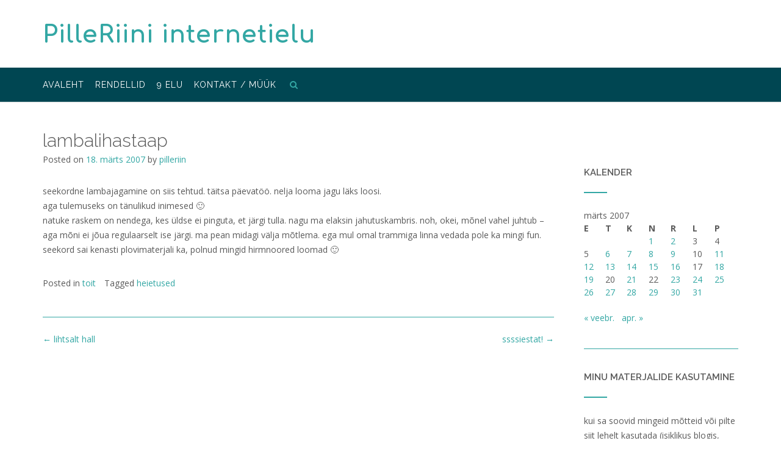

--- FILE ---
content_type: text/html; charset=UTF-8
request_url: https://pilleriin.ee/2007/03/18/lambalihastaap/
body_size: 14236
content:
<!DOCTYPE html><!-- CityLogic -->
<html lang="et">
<head>
<meta charset="UTF-8">
<meta name="viewport" content="width=device-width, initial-scale=1">
<link rel="profile" href="//gmpg.org/xfn/11">

<title>lambalihastaap &#8211; PilleRiini internetielu</title>
<!--north_shore_set_customizer_defaults--><meta name='robots' content='max-image-preview:large' />
<link rel='dns-prefetch' href='//www.googletagmanager.com' />
<link rel='dns-prefetch' href='//fonts.googleapis.com' />
<link rel="alternate" type="application/rss+xml" title="PilleRiini internetielu &raquo; RSS" href="https://pilleriin.ee/feed/" />
<link rel="alternate" type="application/rss+xml" title="PilleRiini internetielu &raquo; Kommentaaride RSS" href="https://pilleriin.ee/comments/feed/" />
<link rel="alternate" title="oEmbed (JSON)" type="application/json+oembed" href="https://pilleriin.ee/wp-json/oembed/1.0/embed?url=https%3A%2F%2Fpilleriin.ee%2F2007%2F03%2F18%2Flambalihastaap%2F" />
<link rel="alternate" title="oEmbed (XML)" type="text/xml+oembed" href="https://pilleriin.ee/wp-json/oembed/1.0/embed?url=https%3A%2F%2Fpilleriin.ee%2F2007%2F03%2F18%2Flambalihastaap%2F&#038;format=xml" />
<style id='wp-img-auto-sizes-contain-inline-css' type='text/css'>
img:is([sizes=auto i],[sizes^="auto," i]){contain-intrinsic-size:3000px 1500px}
/*# sourceURL=wp-img-auto-sizes-contain-inline-css */
</style>
<style id='wp-emoji-styles-inline-css' type='text/css'>

	img.wp-smiley, img.emoji {
		display: inline !important;
		border: none !important;
		box-shadow: none !important;
		height: 1em !important;
		width: 1em !important;
		margin: 0 0.07em !important;
		vertical-align: -0.1em !important;
		background: none !important;
		padding: 0 !important;
	}
/*# sourceURL=wp-emoji-styles-inline-css */
</style>
<style id='wp-block-library-inline-css' type='text/css'>
:root{--wp-block-synced-color:#7a00df;--wp-block-synced-color--rgb:122,0,223;--wp-bound-block-color:var(--wp-block-synced-color);--wp-editor-canvas-background:#ddd;--wp-admin-theme-color:#007cba;--wp-admin-theme-color--rgb:0,124,186;--wp-admin-theme-color-darker-10:#006ba1;--wp-admin-theme-color-darker-10--rgb:0,107,160.5;--wp-admin-theme-color-darker-20:#005a87;--wp-admin-theme-color-darker-20--rgb:0,90,135;--wp-admin-border-width-focus:2px}@media (min-resolution:192dpi){:root{--wp-admin-border-width-focus:1.5px}}.wp-element-button{cursor:pointer}:root .has-very-light-gray-background-color{background-color:#eee}:root .has-very-dark-gray-background-color{background-color:#313131}:root .has-very-light-gray-color{color:#eee}:root .has-very-dark-gray-color{color:#313131}:root .has-vivid-green-cyan-to-vivid-cyan-blue-gradient-background{background:linear-gradient(135deg,#00d084,#0693e3)}:root .has-purple-crush-gradient-background{background:linear-gradient(135deg,#34e2e4,#4721fb 50%,#ab1dfe)}:root .has-hazy-dawn-gradient-background{background:linear-gradient(135deg,#faaca8,#dad0ec)}:root .has-subdued-olive-gradient-background{background:linear-gradient(135deg,#fafae1,#67a671)}:root .has-atomic-cream-gradient-background{background:linear-gradient(135deg,#fdd79a,#004a59)}:root .has-nightshade-gradient-background{background:linear-gradient(135deg,#330968,#31cdcf)}:root .has-midnight-gradient-background{background:linear-gradient(135deg,#020381,#2874fc)}:root{--wp--preset--font-size--normal:16px;--wp--preset--font-size--huge:42px}.has-regular-font-size{font-size:1em}.has-larger-font-size{font-size:2.625em}.has-normal-font-size{font-size:var(--wp--preset--font-size--normal)}.has-huge-font-size{font-size:var(--wp--preset--font-size--huge)}.has-text-align-center{text-align:center}.has-text-align-left{text-align:left}.has-text-align-right{text-align:right}.has-fit-text{white-space:nowrap!important}#end-resizable-editor-section{display:none}.aligncenter{clear:both}.items-justified-left{justify-content:flex-start}.items-justified-center{justify-content:center}.items-justified-right{justify-content:flex-end}.items-justified-space-between{justify-content:space-between}.screen-reader-text{border:0;clip-path:inset(50%);height:1px;margin:-1px;overflow:hidden;padding:0;position:absolute;width:1px;word-wrap:normal!important}.screen-reader-text:focus{background-color:#ddd;clip-path:none;color:#444;display:block;font-size:1em;height:auto;left:5px;line-height:normal;padding:15px 23px 14px;text-decoration:none;top:5px;width:auto;z-index:100000}html :where(.has-border-color){border-style:solid}html :where([style*=border-top-color]){border-top-style:solid}html :where([style*=border-right-color]){border-right-style:solid}html :where([style*=border-bottom-color]){border-bottom-style:solid}html :where([style*=border-left-color]){border-left-style:solid}html :where([style*=border-width]){border-style:solid}html :where([style*=border-top-width]){border-top-style:solid}html :where([style*=border-right-width]){border-right-style:solid}html :where([style*=border-bottom-width]){border-bottom-style:solid}html :where([style*=border-left-width]){border-left-style:solid}html :where(img[class*=wp-image-]){height:auto;max-width:100%}:where(figure){margin:0 0 1em}html :where(.is-position-sticky){--wp-admin--admin-bar--position-offset:var(--wp-admin--admin-bar--height,0px)}@media screen and (max-width:600px){html :where(.is-position-sticky){--wp-admin--admin-bar--position-offset:0px}}

/*# sourceURL=wp-block-library-inline-css */
</style><style id='global-styles-inline-css' type='text/css'>
:root{--wp--preset--aspect-ratio--square: 1;--wp--preset--aspect-ratio--4-3: 4/3;--wp--preset--aspect-ratio--3-4: 3/4;--wp--preset--aspect-ratio--3-2: 3/2;--wp--preset--aspect-ratio--2-3: 2/3;--wp--preset--aspect-ratio--16-9: 16/9;--wp--preset--aspect-ratio--9-16: 9/16;--wp--preset--color--black: #000000;--wp--preset--color--cyan-bluish-gray: #abb8c3;--wp--preset--color--white: #ffffff;--wp--preset--color--pale-pink: #f78da7;--wp--preset--color--vivid-red: #cf2e2e;--wp--preset--color--luminous-vivid-orange: #ff6900;--wp--preset--color--luminous-vivid-amber: #fcb900;--wp--preset--color--light-green-cyan: #7bdcb5;--wp--preset--color--vivid-green-cyan: #00d084;--wp--preset--color--pale-cyan-blue: #8ed1fc;--wp--preset--color--vivid-cyan-blue: #0693e3;--wp--preset--color--vivid-purple: #9b51e0;--wp--preset--gradient--vivid-cyan-blue-to-vivid-purple: linear-gradient(135deg,rgb(6,147,227) 0%,rgb(155,81,224) 100%);--wp--preset--gradient--light-green-cyan-to-vivid-green-cyan: linear-gradient(135deg,rgb(122,220,180) 0%,rgb(0,208,130) 100%);--wp--preset--gradient--luminous-vivid-amber-to-luminous-vivid-orange: linear-gradient(135deg,rgb(252,185,0) 0%,rgb(255,105,0) 100%);--wp--preset--gradient--luminous-vivid-orange-to-vivid-red: linear-gradient(135deg,rgb(255,105,0) 0%,rgb(207,46,46) 100%);--wp--preset--gradient--very-light-gray-to-cyan-bluish-gray: linear-gradient(135deg,rgb(238,238,238) 0%,rgb(169,184,195) 100%);--wp--preset--gradient--cool-to-warm-spectrum: linear-gradient(135deg,rgb(74,234,220) 0%,rgb(151,120,209) 20%,rgb(207,42,186) 40%,rgb(238,44,130) 60%,rgb(251,105,98) 80%,rgb(254,248,76) 100%);--wp--preset--gradient--blush-light-purple: linear-gradient(135deg,rgb(255,206,236) 0%,rgb(152,150,240) 100%);--wp--preset--gradient--blush-bordeaux: linear-gradient(135deg,rgb(254,205,165) 0%,rgb(254,45,45) 50%,rgb(107,0,62) 100%);--wp--preset--gradient--luminous-dusk: linear-gradient(135deg,rgb(255,203,112) 0%,rgb(199,81,192) 50%,rgb(65,88,208) 100%);--wp--preset--gradient--pale-ocean: linear-gradient(135deg,rgb(255,245,203) 0%,rgb(182,227,212) 50%,rgb(51,167,181) 100%);--wp--preset--gradient--electric-grass: linear-gradient(135deg,rgb(202,248,128) 0%,rgb(113,206,126) 100%);--wp--preset--gradient--midnight: linear-gradient(135deg,rgb(2,3,129) 0%,rgb(40,116,252) 100%);--wp--preset--font-size--small: 13px;--wp--preset--font-size--medium: 20px;--wp--preset--font-size--large: 36px;--wp--preset--font-size--x-large: 42px;--wp--preset--spacing--20: 0.44rem;--wp--preset--spacing--30: 0.67rem;--wp--preset--spacing--40: 1rem;--wp--preset--spacing--50: 1.5rem;--wp--preset--spacing--60: 2.25rem;--wp--preset--spacing--70: 3.38rem;--wp--preset--spacing--80: 5.06rem;--wp--preset--shadow--natural: 6px 6px 9px rgba(0, 0, 0, 0.2);--wp--preset--shadow--deep: 12px 12px 50px rgba(0, 0, 0, 0.4);--wp--preset--shadow--sharp: 6px 6px 0px rgba(0, 0, 0, 0.2);--wp--preset--shadow--outlined: 6px 6px 0px -3px rgb(255, 255, 255), 6px 6px rgb(0, 0, 0);--wp--preset--shadow--crisp: 6px 6px 0px rgb(0, 0, 0);}:where(.is-layout-flex){gap: 0.5em;}:where(.is-layout-grid){gap: 0.5em;}body .is-layout-flex{display: flex;}.is-layout-flex{flex-wrap: wrap;align-items: center;}.is-layout-flex > :is(*, div){margin: 0;}body .is-layout-grid{display: grid;}.is-layout-grid > :is(*, div){margin: 0;}:where(.wp-block-columns.is-layout-flex){gap: 2em;}:where(.wp-block-columns.is-layout-grid){gap: 2em;}:where(.wp-block-post-template.is-layout-flex){gap: 1.25em;}:where(.wp-block-post-template.is-layout-grid){gap: 1.25em;}.has-black-color{color: var(--wp--preset--color--black) !important;}.has-cyan-bluish-gray-color{color: var(--wp--preset--color--cyan-bluish-gray) !important;}.has-white-color{color: var(--wp--preset--color--white) !important;}.has-pale-pink-color{color: var(--wp--preset--color--pale-pink) !important;}.has-vivid-red-color{color: var(--wp--preset--color--vivid-red) !important;}.has-luminous-vivid-orange-color{color: var(--wp--preset--color--luminous-vivid-orange) !important;}.has-luminous-vivid-amber-color{color: var(--wp--preset--color--luminous-vivid-amber) !important;}.has-light-green-cyan-color{color: var(--wp--preset--color--light-green-cyan) !important;}.has-vivid-green-cyan-color{color: var(--wp--preset--color--vivid-green-cyan) !important;}.has-pale-cyan-blue-color{color: var(--wp--preset--color--pale-cyan-blue) !important;}.has-vivid-cyan-blue-color{color: var(--wp--preset--color--vivid-cyan-blue) !important;}.has-vivid-purple-color{color: var(--wp--preset--color--vivid-purple) !important;}.has-black-background-color{background-color: var(--wp--preset--color--black) !important;}.has-cyan-bluish-gray-background-color{background-color: var(--wp--preset--color--cyan-bluish-gray) !important;}.has-white-background-color{background-color: var(--wp--preset--color--white) !important;}.has-pale-pink-background-color{background-color: var(--wp--preset--color--pale-pink) !important;}.has-vivid-red-background-color{background-color: var(--wp--preset--color--vivid-red) !important;}.has-luminous-vivid-orange-background-color{background-color: var(--wp--preset--color--luminous-vivid-orange) !important;}.has-luminous-vivid-amber-background-color{background-color: var(--wp--preset--color--luminous-vivid-amber) !important;}.has-light-green-cyan-background-color{background-color: var(--wp--preset--color--light-green-cyan) !important;}.has-vivid-green-cyan-background-color{background-color: var(--wp--preset--color--vivid-green-cyan) !important;}.has-pale-cyan-blue-background-color{background-color: var(--wp--preset--color--pale-cyan-blue) !important;}.has-vivid-cyan-blue-background-color{background-color: var(--wp--preset--color--vivid-cyan-blue) !important;}.has-vivid-purple-background-color{background-color: var(--wp--preset--color--vivid-purple) !important;}.has-black-border-color{border-color: var(--wp--preset--color--black) !important;}.has-cyan-bluish-gray-border-color{border-color: var(--wp--preset--color--cyan-bluish-gray) !important;}.has-white-border-color{border-color: var(--wp--preset--color--white) !important;}.has-pale-pink-border-color{border-color: var(--wp--preset--color--pale-pink) !important;}.has-vivid-red-border-color{border-color: var(--wp--preset--color--vivid-red) !important;}.has-luminous-vivid-orange-border-color{border-color: var(--wp--preset--color--luminous-vivid-orange) !important;}.has-luminous-vivid-amber-border-color{border-color: var(--wp--preset--color--luminous-vivid-amber) !important;}.has-light-green-cyan-border-color{border-color: var(--wp--preset--color--light-green-cyan) !important;}.has-vivid-green-cyan-border-color{border-color: var(--wp--preset--color--vivid-green-cyan) !important;}.has-pale-cyan-blue-border-color{border-color: var(--wp--preset--color--pale-cyan-blue) !important;}.has-vivid-cyan-blue-border-color{border-color: var(--wp--preset--color--vivid-cyan-blue) !important;}.has-vivid-purple-border-color{border-color: var(--wp--preset--color--vivid-purple) !important;}.has-vivid-cyan-blue-to-vivid-purple-gradient-background{background: var(--wp--preset--gradient--vivid-cyan-blue-to-vivid-purple) !important;}.has-light-green-cyan-to-vivid-green-cyan-gradient-background{background: var(--wp--preset--gradient--light-green-cyan-to-vivid-green-cyan) !important;}.has-luminous-vivid-amber-to-luminous-vivid-orange-gradient-background{background: var(--wp--preset--gradient--luminous-vivid-amber-to-luminous-vivid-orange) !important;}.has-luminous-vivid-orange-to-vivid-red-gradient-background{background: var(--wp--preset--gradient--luminous-vivid-orange-to-vivid-red) !important;}.has-very-light-gray-to-cyan-bluish-gray-gradient-background{background: var(--wp--preset--gradient--very-light-gray-to-cyan-bluish-gray) !important;}.has-cool-to-warm-spectrum-gradient-background{background: var(--wp--preset--gradient--cool-to-warm-spectrum) !important;}.has-blush-light-purple-gradient-background{background: var(--wp--preset--gradient--blush-light-purple) !important;}.has-blush-bordeaux-gradient-background{background: var(--wp--preset--gradient--blush-bordeaux) !important;}.has-luminous-dusk-gradient-background{background: var(--wp--preset--gradient--luminous-dusk) !important;}.has-pale-ocean-gradient-background{background: var(--wp--preset--gradient--pale-ocean) !important;}.has-electric-grass-gradient-background{background: var(--wp--preset--gradient--electric-grass) !important;}.has-midnight-gradient-background{background: var(--wp--preset--gradient--midnight) !important;}.has-small-font-size{font-size: var(--wp--preset--font-size--small) !important;}.has-medium-font-size{font-size: var(--wp--preset--font-size--medium) !important;}.has-large-font-size{font-size: var(--wp--preset--font-size--large) !important;}.has-x-large-font-size{font-size: var(--wp--preset--font-size--x-large) !important;}
/*# sourceURL=global-styles-inline-css */
</style>

<style id='classic-theme-styles-inline-css' type='text/css'>
/*! This file is auto-generated */
.wp-block-button__link{color:#fff;background-color:#32373c;border-radius:9999px;box-shadow:none;text-decoration:none;padding:calc(.667em + 2px) calc(1.333em + 2px);font-size:1.125em}.wp-block-file__button{background:#32373c;color:#fff;text-decoration:none}
/*# sourceURL=/wp-includes/css/classic-themes.min.css */
</style>
<link rel='stylesheet' id='north-shore-site-title-font-default-css' href='//fonts.googleapis.com/css?family=Nothing+You+Could+Do%3A100%2C300%2C400%2C600%2C700%2C800&#038;ver=1.0.43' type='text/css' media='all' />
<link rel='stylesheet' id='citylogic-style-css' href='https://pilleriin.ee/wp/wp-content/themes/citylogic/style.css?ver=1.1.53' type='text/css' media='all' />
<link rel='stylesheet' id='north-shore-style-css' href='https://pilleriin.ee/wp/wp-content/themes/north-shore/style.css?ver=1.0.43' type='text/css' media='all' />
<link rel='stylesheet' id='citylogic-fonts-css' href='https://fonts.googleapis.com/css?family=Montserrat%3A100%2C300%2C400%2C500%2C600%2C700%2C800%7COpen+Sans%3A300%2C300italic%2C400%2C400italic%2C600%2C600italic%2C700%2C700italic%7CLora%3A400italic&#038;subset=latin%2Clatin-ext&#038;ver=1.1.53' type='text/css' media='all' />
<link rel='stylesheet' id='citylogic-header-left-aligned-css' href='https://pilleriin.ee/wp/wp-content/themes/citylogic/library/css/header-left-aligned.css?ver=1.1.53' type='text/css' media='all' />
<link rel='stylesheet' id='otb-font-awesome-otb-font-awesome-css' href='https://pilleriin.ee/wp/wp-content/themes/citylogic/library/fonts/otb-font-awesome/css/otb-font-awesome.css?ver=4.7.0' type='text/css' media='all' />
<link rel='stylesheet' id='otb-font-awesome-font-awesome-min-css' href='https://pilleriin.ee/wp/wp-content/themes/citylogic/library/fonts/otb-font-awesome/css/font-awesome.min.css?ver=4.7.0' type='text/css' media='all' />
<link rel='stylesheet' id='citylogic_customizer_theme_fonts-css' href='//fonts.googleapis.com/css?family=Comfortaa%3Aregular%2C300%2C700|Raleway%3Aregular%2C100%2C300%2C600%2C700%2C800|Open+Sans%3Aregular%2Citalic%2C300%2C600%2C700%2C800%26subset%3Dlatin%2C' type='text/css' media='screen' />
<link rel='stylesheet' id='slb_core-css' href='https://pilleriin.ee/wp/wp-content/plugins/simple-lightbox/client/css/app.css?ver=2.9.4' type='text/css' media='all' />
<link rel='stylesheet' id='wp-pagenavi-css' href='https://pilleriin.ee/wp/wp-content/plugins/wp-pagenavi/pagenavi-css.css?ver=2.70' type='text/css' media='all' />
<script type="text/javascript" src="https://pilleriin.ee/wp/wp-includes/js/jquery/jquery.min.js?ver=3.7.1" id="jquery-core-js"></script>
<script type="text/javascript" src="https://pilleriin.ee/wp/wp-includes/js/jquery/jquery-migrate.min.js?ver=3.4.1" id="jquery-migrate-js"></script>

<!-- Google tag (gtag.js) snippet added by Site Kit -->
<!-- Google Analytics snippet added by Site Kit -->
<script type="text/javascript" src="https://www.googletagmanager.com/gtag/js?id=G-ZG6ZGXYKRN" id="google_gtagjs-js" async></script>
<script type="text/javascript" id="google_gtagjs-js-after">
/* <![CDATA[ */
window.dataLayer = window.dataLayer || [];function gtag(){dataLayer.push(arguments);}
gtag("set","linker",{"domains":["pilleriin.ee"]});
gtag("js", new Date());
gtag("set", "developer_id.dZTNiMT", true);
gtag("config", "G-ZG6ZGXYKRN");
//# sourceURL=google_gtagjs-js-after
/* ]]> */
</script>
<link rel="https://api.w.org/" href="https://pilleriin.ee/wp-json/" /><link rel="alternate" title="JSON" type="application/json" href="https://pilleriin.ee/wp-json/wp/v2/posts/8870" /><link rel="EditURI" type="application/rsd+xml" title="RSD" href="https://pilleriin.ee/wp/xmlrpc.php?rsd" />
<meta name="generator" content="WordPress 6.9" />
<link rel="canonical" href="https://pilleriin.ee/2007/03/18/lambalihastaap/" />
<link rel='shortlink' href='https://pilleriin.ee/?p=8870' />
<meta name="generator" content="Site Kit by Google 1.168.0" />
<style type="text/css">



/* Navigation Menu Rollover Font Color */@media only screen and (min-width: 1000px) {	.main-navigation.rollover-font-color .menu > ul > li > a:hover,
	.main-navigation.rollover-font-color ul.menu > li > a:hover,
	.site-header.transparent .site-container .main-navigation.rollover-font-color .menu > ul > li > a:hover,
	.site-header.transparent .site-container .main-navigation.rollover-font-color ul.menu > li > a:hover,
	.main-navigation.rollover-font-color .menu > ul > li.current-menu-item > a,
	.main-navigation.rollover-font-color ul.menu > li.current-menu-item > a,
	.main-navigation.rollover-font-color .menu > ul > li.current_page_item > a,
	.main-navigation.rollover-font-color ul.menu > li.current_page_item > a,
	.main-navigation.rollover-font-color .menu > ul > li.current-menu-parent > a,
	.main-navigation.rollover-font-color ul.menu > li.current-menu-parent > a,
	.main-navigation.rollover-font-color .menu > ul > li.current_page_parent > a,
	.main-navigation.rollover-font-color ul.menu > li.current_page_parent > a,
	.main-navigation.rollover-font-color .menu > ul > li.current-menu-ancestor > a,
	.main-navigation.rollover-font-color ul.menu > li.current-menu-ancestor > a,
	.main-navigation.rollover-font-color .menu > ul > li.current_page_ancestor > a,
	.main-navigation.rollover-font-color ul.menu > ul > li.current_page_ancestor > a,
	.main-navigation.rollover-font-color button,
	.main-navigation.rollover-font-color .search-button a:hover,
	.site-header.transparent .site-container .main-navigation.rollover-font-color .search-button a:hover,
	.main-navigation.rollover-font-color .search-button a:hover .otb-fa-search,
	.site-header.transparent .site-container .main-navigation.rollover-font-color .search-button a:hover .otb-fa-search,
	.main-navigation.rollover-font-color .search-button a:hover .fa-search,
	.site-header.transparent .site-container .main-navigation.rollover-font-color .search-button a:hover .fa-search {
		color: #33a7a4 !important;
	}
}

</style>

<!-- Begin Custom CSS -->
<style type="text/css" id="out-the-box-custom-css">
body,
				.content-container,
				.site-content .rpwe-block li{background-color:#FFFFFF;}.site-header .site-logo-area,
				.site-header .site-logo-area.sticky.stuck{background-color:#ffffff;}.site-header .branding .title{font-family:"Comfortaa","Helvetica Neue",sans-serif;font-size:40px;}.site-header .branding .description,
    			.site-header .site-header-right,
    			.site-header .site-header-right a{color:#ffffff;}.site-header.forced-solid .branding .description,
				.site-header.forced-solid .site-header-right,
				.site-header.forced-solid .site-header-right a:not(:hover){color:#ffffff !important;}.main-navigation .menu > ul > li > a,
				.main-navigation .menu > ul > li > a:hover,
				.main-navigation ul.menu > li > a,
				.main-navigation ul.menu > li > a:hover,
    			.main-navigation .search-button a,
				.main-navigation .search-button a:hover,
    			.header-menu-button .otb-fa.otb-fa-bars,
    			.header-menu-button .fa-solid.fa-bars{color:#ffffff;}.site-header.forced-solid .main-navigation .menu > ul > li > a,
				.site-header.forced-solid .main-navigation .menu > ul > li > a:hover,
				.site-header.forced-solid .main-navigation ul.menu > li > a,
				.site-header.forced-solid .main-navigation ul.menu > li > a:hover,
				.site-header.forced-solid .main-navigation .search-button a,
				.site-header.forced-solid .main-navigation .search-button a:hover{color:#ffffff !important;}.header-image .opacity{background-color:rgba(0, 0, 0, 0.1);}
@media (max-width: 1001px){.site-header.transparent .site-logo-area,
	    		.site-header.transparent .site-logo-area.sticky.stuck{background-color:rgba(255,255,255, 1);}}
</style>
<!-- End Custom CSS -->
</head>

<body class="wp-singular post-template-default single single-post postid-8870 single-format-standard wp-embed-responsive wp-theme-citylogic wp-child-theme-north-shore group-blog comfortable-paragraph-line-height font-awesome-4.7.0 crisp-images citylogic-page-builders-use-theme-styles citylogic-bookingpress-use-theme-styles citylogic-shop-no-breadcrumbs">

<a class="skip-link screen-reader-text" href="#site-content">Skip to content</a>


<header id="masthead" class="site-header left-aligned   " role="banner">
    
    
<div class="site-logo-area">
	<div class="site-container">
	    
	    <div class="branding">
	        				<a href="https://pilleriin.ee/" title="PilleRiini internetielu" class="title">PilleRiini internetielu</a>
				<div class="description"></div>
	        		</div>
		
				
	    
	    <div class="site-header-right ">
	        
	        <div class="top info-text-one">
		        <div class="info-text">
	</div>	        </div>
	        
	        <div class="bottom social-links">
		        
<ul class="social-links">
</ul>			</div>
			        
	    </div>
	    <div class="clearboth"></div>
	    
	</div>
</div>

<nav id="site-navigation" class="main-navigation centered-submenu uppercase left-aligned rollover-underline border-bottom " role="navigation">
	<span class="header-menu-button" aria-expanded="false"><i class="otb-fa otb-fa-bars"></i></span>
	<div id="main-menu" class="main-menu-container">
		<div class="main-menu-close"><i class="otb-fa otb-fa-angle-right"></i><i class="otb-fa otb-fa-angle-left"></i></div>
		<div class="main-navigation-inner">
			<div class="menu-priin-container"><ul id="menu-priin" class="menu"><li id="menu-item-14317" class="menu-item menu-item-type-custom menu-item-object-custom menu-item-home menu-item-14317"><a href="http://pilleriin.ee">avaleht</a></li>
<li id="menu-item-10074" class="menu-item menu-item-type-post_type menu-item-object-page menu-item-10074"><a href="https://pilleriin.ee/minu-rendellid/">Rendellid</a></li>
<li id="menu-item-10075" class="menu-item menu-item-type-post_type menu-item-object-page menu-item-10075"><a href="https://pilleriin.ee/9-elu/">9 elu</a></li>
<li id="menu-item-10642" class="menu-item menu-item-type-post_type menu-item-object-page menu-item-10642"><a href="https://pilleriin.ee/kontakt/">kontakt / müük</a></li>
<li class="search-button default"><a href=""><i class="otb-fa otb-fa-search search-btn"></i></a></li></ul></div>		</div>
        
		<div class="search-slidedown">
			<div class="container">
				<div class="padder">
					<div class="search-block">
					<form role="search" method="get" class="search-form" action="https://pilleriin.ee/">
	<label>
		<input type="search" class="search-field" placeholder="Otsing.." value="" name="s" title="Search for:" />
	</label>
	<div class="search-submit-container">
		<a class="search-submit">  
			<i class="otb-fa otb-fa-search"></i>
		</a>
	</div>
</form>					</div>
				</div>
			</div>
		</div>
        
	</div>
</nav><!-- #site-navigation -->
    
</header><!-- #masthead -->
    


<div class="content-container ">
	<div id="content" class="site-content site-container ">
		<a id="site-content" name="site-content" tabindex="-1"></a>
    
	<div id="primary" class="content-area ">
		<main id="main" class="site-main" role="main">

		
<article id="post-8870" class="post-8870 post type-post status-publish format-standard hentry category-toit tag-heietused">
    
	<header class="entry-header">
    	<h1 class="entry-title">lambalihastaap</h1>
		<div class="entry-meta">
			<span class="posted-on">Posted on <a href="https://pilleriin.ee/2007/03/18/lambalihastaap/" rel="bookmark"><time class="entry-date published" datetime="2007-03-18T21:33:00+02:00">18. märts 2007</time><time class="updated" datetime="2010-09-17T18:30:27+03:00">17. sept. 2010</time></a></span><span class="byline"> by <span class="author vcard"><a class="url fn n" href="https://pilleriin.ee/author/pilleriin/">pilleriin</a></span></span>		</div><!-- .entry-meta -->
	</header><!-- .entry-header -->
    
    
	<div class="entry-content">
		<p>seekordne lambajagamine on siis tehtud. täitsa päevatöö. nelja looma jagu läks loosi.<br />
aga tulemuseks on tänulikud inimesed 🙂<br />
natuke raskem on nendega, kes üldse ei pinguta, et järgi tulla. nagu ma elaksin jahutuskambris. noh, okei, mõnel vahel juhtub &#8211; aga mõni ei jõua regulaarselt ise järgi. ma pean midagi välja mõtlema. ega mul omal trammiga linna vedada pole ka mingi fun.<br />
seekord sai kenasti plovimaterjali ka, polnud mingid hirmnoored loomad 🙂</p>
			</div><!-- .entry-content -->

	<footer class="entry-footer">
		<span class="cat-links">Posted in <a href="https://pilleriin.ee/category/toit/" rel="category tag">toit</a> </span><span class="tags-links">Tagged <a href="https://pilleriin.ee/tag/heietused/" rel="tag">heietused</a> </span>	</footer><!-- .entry-footer -->
    
</article><!-- #post-## -->
	<nav class="navigation post-navigation" role="navigation">
		<span class="screen-reader-text">Post navigation</span>
		<div class="nav-links">
			<div class="nav-previous"><a href="https://pilleriin.ee/2007/03/16/ssssiestat/" rel="prev">ssssiestat!&nbsp;<span class="meta-nav">&rarr;</span></a></div><div class="nav-next"><a href="https://pilleriin.ee/2007/03/19/lihtsalt-hall/" rel="next"><span class="meta-nav">&larr;</span>&nbsp;lihtsalt hall</a></div>		</div><!-- .nav-links -->
	</nav><!-- .navigation -->
	
		</main><!-- #main -->
	</div><!-- #primary -->


<div id="secondary" class="widget-area" role="complementary">
	<aside id="calendar-2" class="widget widget_calendar"><h2 class="widget-title">kalender</h2><div id="calendar_wrap" class="calendar_wrap"><table id="wp-calendar" class="wp-calendar-table">
	<caption>märts 2007</caption>
	<thead>
	<tr>
		<th scope="col" aria-label="Esmaspäev">E</th>
		<th scope="col" aria-label="Teisipäev">T</th>
		<th scope="col" aria-label="Kolmapäev">K</th>
		<th scope="col" aria-label="Neljapäev">N</th>
		<th scope="col" aria-label="Reede">R</th>
		<th scope="col" aria-label="Laupäev">L</th>
		<th scope="col" aria-label="Pühapäev">P</th>
	</tr>
	</thead>
	<tbody>
	<tr>
		<td colspan="3" class="pad">&nbsp;</td><td><a href="https://pilleriin.ee/2007/03/01/" aria-label="1. March 2007 avaldatud postitused">1</a></td><td><a href="https://pilleriin.ee/2007/03/02/" aria-label="2. March 2007 avaldatud postitused">2</a></td><td>3</td><td>4</td>
	</tr>
	<tr>
		<td>5</td><td><a href="https://pilleriin.ee/2007/03/06/" aria-label="6. March 2007 avaldatud postitused">6</a></td><td><a href="https://pilleriin.ee/2007/03/07/" aria-label="7. March 2007 avaldatud postitused">7</a></td><td><a href="https://pilleriin.ee/2007/03/08/" aria-label="8. March 2007 avaldatud postitused">8</a></td><td><a href="https://pilleriin.ee/2007/03/09/" aria-label="9. March 2007 avaldatud postitused">9</a></td><td>10</td><td><a href="https://pilleriin.ee/2007/03/11/" aria-label="11. March 2007 avaldatud postitused">11</a></td>
	</tr>
	<tr>
		<td><a href="https://pilleriin.ee/2007/03/12/" aria-label="12. March 2007 avaldatud postitused">12</a></td><td><a href="https://pilleriin.ee/2007/03/13/" aria-label="13. March 2007 avaldatud postitused">13</a></td><td><a href="https://pilleriin.ee/2007/03/14/" aria-label="14. March 2007 avaldatud postitused">14</a></td><td><a href="https://pilleriin.ee/2007/03/15/" aria-label="15. March 2007 avaldatud postitused">15</a></td><td><a href="https://pilleriin.ee/2007/03/16/" aria-label="16. March 2007 avaldatud postitused">16</a></td><td>17</td><td><a href="https://pilleriin.ee/2007/03/18/" aria-label="18. March 2007 avaldatud postitused">18</a></td>
	</tr>
	<tr>
		<td><a href="https://pilleriin.ee/2007/03/19/" aria-label="19. March 2007 avaldatud postitused">19</a></td><td>20</td><td><a href="https://pilleriin.ee/2007/03/21/" aria-label="21. March 2007 avaldatud postitused">21</a></td><td>22</td><td><a href="https://pilleriin.ee/2007/03/23/" aria-label="23. March 2007 avaldatud postitused">23</a></td><td><a href="https://pilleriin.ee/2007/03/24/" aria-label="24. March 2007 avaldatud postitused">24</a></td><td><a href="https://pilleriin.ee/2007/03/25/" aria-label="25. March 2007 avaldatud postitused">25</a></td>
	</tr>
	<tr>
		<td><a href="https://pilleriin.ee/2007/03/26/" aria-label="26. March 2007 avaldatud postitused">26</a></td><td><a href="https://pilleriin.ee/2007/03/27/" aria-label="27. March 2007 avaldatud postitused">27</a></td><td><a href="https://pilleriin.ee/2007/03/28/" aria-label="28. March 2007 avaldatud postitused">28</a></td><td><a href="https://pilleriin.ee/2007/03/29/" aria-label="29. March 2007 avaldatud postitused">29</a></td><td><a href="https://pilleriin.ee/2007/03/30/" aria-label="30. March 2007 avaldatud postitused">30</a></td><td><a href="https://pilleriin.ee/2007/03/31/" aria-label="31. March 2007 avaldatud postitused">31</a></td>
		<td class="pad" colspan="1">&nbsp;</td>
	</tr>
	</tbody>
	</table><nav aria-label="Eelmised ja järgmised kuud" class="wp-calendar-nav">
		<span class="wp-calendar-nav-prev"><a href="https://pilleriin.ee/2007/02/">&laquo; veebr.</a></span>
		<span class="pad">&nbsp;</span>
		<span class="wp-calendar-nav-next"><a href="https://pilleriin.ee/2007/04/">apr. &raquo;</a></span>
	</nav></div></aside><aside id="text-4" class="widget widget_text"><h2 class="widget-title">minu materjalide kasutamine</h2>			<div class="textwidget"><p>kui sa soovid mingeid mõtteid või pilte siit lehelt kasutada (isiklikus blogis, meedias, jne), siis palun <a href="http://pilleriin.ee/kontakt">küsi luba</a> <b>eelnevalt</b>. kui soovid siia linkida kommertslehelt, siis samuti palun <a href="http://pilleriin.ee/kontakt">teavita</a> mind ette.<br />
materjalide kasutamisel peab olema lisatud link minu lehele või viidatud sissekandele. </p>
</div>
		</aside><aside id="categories-9" class="widget widget_categories"><h2 class="widget-title">Teemad</h2><nav aria-label="Teemad">
			<ul>
					<li class="cat-item cat-item-2779"><a href="https://pilleriin.ee/category/arvamus/">arvamus</a>
</li>
	<li class="cat-item cat-item-5"><a href="https://pilleriin.ee/category/asjad-minu-sees/">asjad minu sees</a>
</li>
	<li class="cat-item cat-item-2690"><a href="https://pilleriin.ee/category/asjad-minu-umber/">asjad minu ümber</a>
</li>
	<li class="cat-item cat-item-3"><a href="https://pilleriin.ee/category/info/">info</a>
</li>
	<li class="cat-item cat-item-1436"><a href="https://pilleriin.ee/category/kass/">kass</a>
</li>
	<li class="cat-item cat-item-135"><a href="https://pilleriin.ee/category/keskkond/">keskkond</a>
</li>
	<li class="cat-item cat-item-51"><a href="https://pilleriin.ee/category/koolijutud/">koolijutud</a>
</li>
	<li class="cat-item cat-item-68"><a href="https://pilleriin.ee/category/lapsed/">lapsed</a>
</li>
	<li class="cat-item cat-item-24"><a href="https://pilleriin.ee/category/linn/">linn</a>
</li>
	<li class="cat-item cat-item-1398"><a href="https://pilleriin.ee/category/lohe/">lohe</a>
</li>
	<li class="cat-item cat-item-6"><a href="https://pilleriin.ee/category/lullad/">lullad</a>
</li>
	<li class="cat-item cat-item-2689"><a href="https://pilleriin.ee/category/mojutused/">mõjutused</a>
</li>
	<li class="cat-item cat-item-2687"><a href="https://pilleriin.ee/category/motisklused/">mõtisklused</a>
</li>
	<li class="cat-item cat-item-2476"><a href="https://pilleriin.ee/category/nikerdamised/">nikerdamised</a>
</li>
	<li class="cat-item cat-item-2688"><a href="https://pilleriin.ee/category/paevakaja/">päevakaja</a>
</li>
	<li class="cat-item cat-item-11"><a href="https://pilleriin.ee/category/pildiline/">pildiline</a>
</li>
	<li class="cat-item cat-item-490"><a href="https://pilleriin.ee/category/reisid-retked/">reisid-retked</a>
</li>
	<li class="cat-item cat-item-2424"><a href="https://pilleriin.ee/category/toit/">toit</a>
</li>
	<li class="cat-item cat-item-172"><a href="https://pilleriin.ee/category/tramm/">tramm</a>
</li>
			</ul>

			</nav></aside><aside id="archives-3" class="widget widget_archive"><h2 class="widget-title">ajalugu</h2>		<label class="screen-reader-text" for="archives-dropdown-3">ajalugu</label>
		<select id="archives-dropdown-3" name="archive-dropdown">
			
			<option value="">Vali kuu</option>
				<option value='https://pilleriin.ee/2025/12/'> detsember 2025 &nbsp;(1)</option>
	<option value='https://pilleriin.ee/2025/10/'> oktoober 2025 &nbsp;(1)</option>
	<option value='https://pilleriin.ee/2025/09/'> september 2025 &nbsp;(1)</option>
	<option value='https://pilleriin.ee/2025/08/'> august 2025 &nbsp;(2)</option>
	<option value='https://pilleriin.ee/2025/07/'> juuli 2025 &nbsp;(1)</option>
	<option value='https://pilleriin.ee/2023/12/'> detsember 2023 &nbsp;(1)</option>
	<option value='https://pilleriin.ee/2023/09/'> september 2023 &nbsp;(1)</option>
	<option value='https://pilleriin.ee/2023/08/'> august 2023 &nbsp;(3)</option>
	<option value='https://pilleriin.ee/2022/04/'> aprill 2022 &nbsp;(1)</option>
	<option value='https://pilleriin.ee/2022/01/'> jaanuar 2022 &nbsp;(1)</option>
	<option value='https://pilleriin.ee/2021/07/'> juuli 2021 &nbsp;(3)</option>
	<option value='https://pilleriin.ee/2021/05/'> mai 2021 &nbsp;(1)</option>
	<option value='https://pilleriin.ee/2021/03/'> märts 2021 &nbsp;(2)</option>
	<option value='https://pilleriin.ee/2021/02/'> veebruar 2021 &nbsp;(1)</option>
	<option value='https://pilleriin.ee/2021/01/'> jaanuar 2021 &nbsp;(1)</option>
	<option value='https://pilleriin.ee/2020/12/'> detsember 2020 &nbsp;(3)</option>
	<option value='https://pilleriin.ee/2020/11/'> november 2020 &nbsp;(4)</option>
	<option value='https://pilleriin.ee/2020/06/'> juuni 2020 &nbsp;(1)</option>
	<option value='https://pilleriin.ee/2020/04/'> aprill 2020 &nbsp;(2)</option>
	<option value='https://pilleriin.ee/2020/03/'> märts 2020 &nbsp;(5)</option>
	<option value='https://pilleriin.ee/2020/02/'> veebruar 2020 &nbsp;(6)</option>
	<option value='https://pilleriin.ee/2020/01/'> jaanuar 2020 &nbsp;(2)</option>
	<option value='https://pilleriin.ee/2019/12/'> detsember 2019 &nbsp;(5)</option>
	<option value='https://pilleriin.ee/2019/11/'> november 2019 &nbsp;(10)</option>
	<option value='https://pilleriin.ee/2019/04/'> aprill 2019 &nbsp;(1)</option>
	<option value='https://pilleriin.ee/2019/03/'> märts 2019 &nbsp;(2)</option>
	<option value='https://pilleriin.ee/2019/01/'> jaanuar 2019 &nbsp;(1)</option>
	<option value='https://pilleriin.ee/2018/12/'> detsember 2018 &nbsp;(2)</option>
	<option value='https://pilleriin.ee/2018/11/'> november 2018 &nbsp;(3)</option>
	<option value='https://pilleriin.ee/2018/10/'> oktoober 2018 &nbsp;(5)</option>
	<option value='https://pilleriin.ee/2018/07/'> juuli 2018 &nbsp;(1)</option>
	<option value='https://pilleriin.ee/2018/06/'> juuni 2018 &nbsp;(1)</option>
	<option value='https://pilleriin.ee/2018/05/'> mai 2018 &nbsp;(4)</option>
	<option value='https://pilleriin.ee/2018/04/'> aprill 2018 &nbsp;(3)</option>
	<option value='https://pilleriin.ee/2018/03/'> märts 2018 &nbsp;(8)</option>
	<option value='https://pilleriin.ee/2018/01/'> jaanuar 2018 &nbsp;(2)</option>
	<option value='https://pilleriin.ee/2017/11/'> november 2017 &nbsp;(2)</option>
	<option value='https://pilleriin.ee/2017/10/'> oktoober 2017 &nbsp;(3)</option>
	<option value='https://pilleriin.ee/2017/09/'> september 2017 &nbsp;(3)</option>
	<option value='https://pilleriin.ee/2017/08/'> august 2017 &nbsp;(5)</option>
	<option value='https://pilleriin.ee/2017/07/'> juuli 2017 &nbsp;(2)</option>
	<option value='https://pilleriin.ee/2017/06/'> juuni 2017 &nbsp;(3)</option>
	<option value='https://pilleriin.ee/2017/05/'> mai 2017 &nbsp;(6)</option>
	<option value='https://pilleriin.ee/2017/04/'> aprill 2017 &nbsp;(10)</option>
	<option value='https://pilleriin.ee/2017/03/'> märts 2017 &nbsp;(7)</option>
	<option value='https://pilleriin.ee/2017/02/'> veebruar 2017 &nbsp;(4)</option>
	<option value='https://pilleriin.ee/2017/01/'> jaanuar 2017 &nbsp;(8)</option>
	<option value='https://pilleriin.ee/2016/12/'> detsember 2016 &nbsp;(5)</option>
	<option value='https://pilleriin.ee/2016/11/'> november 2016 &nbsp;(5)</option>
	<option value='https://pilleriin.ee/2016/10/'> oktoober 2016 &nbsp;(6)</option>
	<option value='https://pilleriin.ee/2016/09/'> september 2016 &nbsp;(5)</option>
	<option value='https://pilleriin.ee/2016/08/'> august 2016 &nbsp;(4)</option>
	<option value='https://pilleriin.ee/2016/07/'> juuli 2016 &nbsp;(5)</option>
	<option value='https://pilleriin.ee/2016/06/'> juuni 2016 &nbsp;(1)</option>
	<option value='https://pilleriin.ee/2016/05/'> mai 2016 &nbsp;(7)</option>
	<option value='https://pilleriin.ee/2016/04/'> aprill 2016 &nbsp;(7)</option>
	<option value='https://pilleriin.ee/2016/03/'> märts 2016 &nbsp;(8)</option>
	<option value='https://pilleriin.ee/2016/02/'> veebruar 2016 &nbsp;(10)</option>
	<option value='https://pilleriin.ee/2016/01/'> jaanuar 2016 &nbsp;(12)</option>
	<option value='https://pilleriin.ee/2015/12/'> detsember 2015 &nbsp;(4)</option>
	<option value='https://pilleriin.ee/2015/11/'> november 2015 &nbsp;(6)</option>
	<option value='https://pilleriin.ee/2015/10/'> oktoober 2015 &nbsp;(9)</option>
	<option value='https://pilleriin.ee/2015/09/'> september 2015 &nbsp;(9)</option>
	<option value='https://pilleriin.ee/2015/08/'> august 2015 &nbsp;(4)</option>
	<option value='https://pilleriin.ee/2015/07/'> juuli 2015 &nbsp;(5)</option>
	<option value='https://pilleriin.ee/2015/06/'> juuni 2015 &nbsp;(16)</option>
	<option value='https://pilleriin.ee/2015/05/'> mai 2015 &nbsp;(6)</option>
	<option value='https://pilleriin.ee/2015/04/'> aprill 2015 &nbsp;(12)</option>
	<option value='https://pilleriin.ee/2015/03/'> märts 2015 &nbsp;(7)</option>
	<option value='https://pilleriin.ee/2015/02/'> veebruar 2015 &nbsp;(11)</option>
	<option value='https://pilleriin.ee/2015/01/'> jaanuar 2015 &nbsp;(10)</option>
	<option value='https://pilleriin.ee/2014/12/'> detsember 2014 &nbsp;(6)</option>
	<option value='https://pilleriin.ee/2014/11/'> november 2014 &nbsp;(11)</option>
	<option value='https://pilleriin.ee/2014/10/'> oktoober 2014 &nbsp;(11)</option>
	<option value='https://pilleriin.ee/2014/09/'> september 2014 &nbsp;(12)</option>
	<option value='https://pilleriin.ee/2014/08/'> august 2014 &nbsp;(9)</option>
	<option value='https://pilleriin.ee/2014/07/'> juuli 2014 &nbsp;(10)</option>
	<option value='https://pilleriin.ee/2014/06/'> juuni 2014 &nbsp;(13)</option>
	<option value='https://pilleriin.ee/2014/05/'> mai 2014 &nbsp;(18)</option>
	<option value='https://pilleriin.ee/2014/04/'> aprill 2014 &nbsp;(14)</option>
	<option value='https://pilleriin.ee/2014/03/'> märts 2014 &nbsp;(15)</option>
	<option value='https://pilleriin.ee/2014/02/'> veebruar 2014 &nbsp;(13)</option>
	<option value='https://pilleriin.ee/2014/01/'> jaanuar 2014 &nbsp;(19)</option>
	<option value='https://pilleriin.ee/2013/12/'> detsember 2013 &nbsp;(16)</option>
	<option value='https://pilleriin.ee/2013/11/'> november 2013 &nbsp;(21)</option>
	<option value='https://pilleriin.ee/2013/10/'> oktoober 2013 &nbsp;(23)</option>
	<option value='https://pilleriin.ee/2013/09/'> september 2013 &nbsp;(18)</option>
	<option value='https://pilleriin.ee/2013/08/'> august 2013 &nbsp;(17)</option>
	<option value='https://pilleriin.ee/2013/07/'> juuli 2013 &nbsp;(19)</option>
	<option value='https://pilleriin.ee/2013/06/'> juuni 2013 &nbsp;(12)</option>
	<option value='https://pilleriin.ee/2013/05/'> mai 2013 &nbsp;(17)</option>
	<option value='https://pilleriin.ee/2013/04/'> aprill 2013 &nbsp;(19)</option>
	<option value='https://pilleriin.ee/2013/03/'> märts 2013 &nbsp;(23)</option>
	<option value='https://pilleriin.ee/2013/02/'> veebruar 2013 &nbsp;(32)</option>
	<option value='https://pilleriin.ee/2013/01/'> jaanuar 2013 &nbsp;(39)</option>
	<option value='https://pilleriin.ee/2012/12/'> detsember 2012 &nbsp;(34)</option>
	<option value='https://pilleriin.ee/2012/11/'> november 2012 &nbsp;(40)</option>
	<option value='https://pilleriin.ee/2012/10/'> oktoober 2012 &nbsp;(34)</option>
	<option value='https://pilleriin.ee/2012/09/'> september 2012 &nbsp;(29)</option>
	<option value='https://pilleriin.ee/2012/08/'> august 2012 &nbsp;(30)</option>
	<option value='https://pilleriin.ee/2012/07/'> juuli 2012 &nbsp;(24)</option>
	<option value='https://pilleriin.ee/2012/06/'> juuni 2012 &nbsp;(14)</option>
	<option value='https://pilleriin.ee/2012/05/'> mai 2012 &nbsp;(27)</option>
	<option value='https://pilleriin.ee/2012/04/'> aprill 2012 &nbsp;(40)</option>
	<option value='https://pilleriin.ee/2012/03/'> märts 2012 &nbsp;(29)</option>
	<option value='https://pilleriin.ee/2012/02/'> veebruar 2012 &nbsp;(15)</option>
	<option value='https://pilleriin.ee/2012/01/'> jaanuar 2012 &nbsp;(14)</option>
	<option value='https://pilleriin.ee/2011/12/'> detsember 2011 &nbsp;(10)</option>
	<option value='https://pilleriin.ee/2011/11/'> november 2011 &nbsp;(16)</option>
	<option value='https://pilleriin.ee/2011/10/'> oktoober 2011 &nbsp;(16)</option>
	<option value='https://pilleriin.ee/2011/09/'> september 2011 &nbsp;(17)</option>
	<option value='https://pilleriin.ee/2011/08/'> august 2011 &nbsp;(17)</option>
	<option value='https://pilleriin.ee/2011/07/'> juuli 2011 &nbsp;(15)</option>
	<option value='https://pilleriin.ee/2011/06/'> juuni 2011 &nbsp;(19)</option>
	<option value='https://pilleriin.ee/2011/05/'> mai 2011 &nbsp;(26)</option>
	<option value='https://pilleriin.ee/2011/04/'> aprill 2011 &nbsp;(27)</option>
	<option value='https://pilleriin.ee/2011/03/'> märts 2011 &nbsp;(26)</option>
	<option value='https://pilleriin.ee/2011/02/'> veebruar 2011 &nbsp;(22)</option>
	<option value='https://pilleriin.ee/2011/01/'> jaanuar 2011 &nbsp;(20)</option>
	<option value='https://pilleriin.ee/2010/12/'> detsember 2010 &nbsp;(18)</option>
	<option value='https://pilleriin.ee/2010/11/'> november 2010 &nbsp;(19)</option>
	<option value='https://pilleriin.ee/2010/10/'> oktoober 2010 &nbsp;(26)</option>
	<option value='https://pilleriin.ee/2010/09/'> september 2010 &nbsp;(29)</option>
	<option value='https://pilleriin.ee/2010/08/'> august 2010 &nbsp;(33)</option>
	<option value='https://pilleriin.ee/2010/07/'> juuli 2010 &nbsp;(28)</option>
	<option value='https://pilleriin.ee/2010/06/'> juuni 2010 &nbsp;(30)</option>
	<option value='https://pilleriin.ee/2010/05/'> mai 2010 &nbsp;(33)</option>
	<option value='https://pilleriin.ee/2010/04/'> aprill 2010 &nbsp;(41)</option>
	<option value='https://pilleriin.ee/2010/03/'> märts 2010 &nbsp;(28)</option>
	<option value='https://pilleriin.ee/2010/02/'> veebruar 2010 &nbsp;(27)</option>
	<option value='https://pilleriin.ee/2010/01/'> jaanuar 2010 &nbsp;(28)</option>
	<option value='https://pilleriin.ee/2009/12/'> detsember 2009 &nbsp;(38)</option>
	<option value='https://pilleriin.ee/2009/11/'> november 2009 &nbsp;(38)</option>
	<option value='https://pilleriin.ee/2009/10/'> oktoober 2009 &nbsp;(28)</option>
	<option value='https://pilleriin.ee/2009/09/'> september 2009 &nbsp;(35)</option>
	<option value='https://pilleriin.ee/2009/08/'> august 2009 &nbsp;(27)</option>
	<option value='https://pilleriin.ee/2009/07/'> juuli 2009 &nbsp;(35)</option>
	<option value='https://pilleriin.ee/2009/06/'> juuni 2009 &nbsp;(28)</option>
	<option value='https://pilleriin.ee/2009/05/'> mai 2009 &nbsp;(16)</option>
	<option value='https://pilleriin.ee/2009/04/'> aprill 2009 &nbsp;(20)</option>
	<option value='https://pilleriin.ee/2009/03/'> märts 2009 &nbsp;(19)</option>
	<option value='https://pilleriin.ee/2009/02/'> veebruar 2009 &nbsp;(17)</option>
	<option value='https://pilleriin.ee/2009/01/'> jaanuar 2009 &nbsp;(20)</option>
	<option value='https://pilleriin.ee/2008/12/'> detsember 2008 &nbsp;(27)</option>
	<option value='https://pilleriin.ee/2008/11/'> november 2008 &nbsp;(28)</option>
	<option value='https://pilleriin.ee/2008/10/'> oktoober 2008 &nbsp;(28)</option>
	<option value='https://pilleriin.ee/2008/09/'> september 2008 &nbsp;(34)</option>
	<option value='https://pilleriin.ee/2008/08/'> august 2008 &nbsp;(24)</option>
	<option value='https://pilleriin.ee/2008/07/'> juuli 2008 &nbsp;(32)</option>
	<option value='https://pilleriin.ee/2008/06/'> juuni 2008 &nbsp;(31)</option>
	<option value='https://pilleriin.ee/2008/05/'> mai 2008 &nbsp;(31)</option>
	<option value='https://pilleriin.ee/2008/04/'> aprill 2008 &nbsp;(30)</option>
	<option value='https://pilleriin.ee/2008/03/'> märts 2008 &nbsp;(35)</option>
	<option value='https://pilleriin.ee/2008/02/'> veebruar 2008 &nbsp;(27)</option>
	<option value='https://pilleriin.ee/2008/01/'> jaanuar 2008 &nbsp;(38)</option>
	<option value='https://pilleriin.ee/2007/12/'> detsember 2007 &nbsp;(35)</option>
	<option value='https://pilleriin.ee/2007/11/'> november 2007 &nbsp;(42)</option>
	<option value='https://pilleriin.ee/2007/10/'> oktoober 2007 &nbsp;(34)</option>
	<option value='https://pilleriin.ee/2007/09/'> september 2007 &nbsp;(42)</option>
	<option value='https://pilleriin.ee/2007/08/'> august 2007 &nbsp;(35)</option>
	<option value='https://pilleriin.ee/2007/07/'> juuli 2007 &nbsp;(34)</option>
	<option value='https://pilleriin.ee/2007/06/'> juuni 2007 &nbsp;(40)</option>
	<option value='https://pilleriin.ee/2007/05/'> mai 2007 &nbsp;(30)</option>
	<option value='https://pilleriin.ee/2007/04/'> aprill 2007 &nbsp;(29)</option>
	<option value='https://pilleriin.ee/2007/03/'> märts 2007 &nbsp;(31)</option>
	<option value='https://pilleriin.ee/2007/02/'> veebruar 2007 &nbsp;(35)</option>
	<option value='https://pilleriin.ee/2007/01/'> jaanuar 2007 &nbsp;(38)</option>
	<option value='https://pilleriin.ee/2006/12/'> detsember 2006 &nbsp;(29)</option>
	<option value='https://pilleriin.ee/2006/11/'> november 2006 &nbsp;(29)</option>
	<option value='https://pilleriin.ee/2006/10/'> oktoober 2006 &nbsp;(27)</option>
	<option value='https://pilleriin.ee/2006/09/'> september 2006 &nbsp;(22)</option>
	<option value='https://pilleriin.ee/2006/08/'> august 2006 &nbsp;(27)</option>
	<option value='https://pilleriin.ee/2006/07/'> juuli 2006 &nbsp;(44)</option>
	<option value='https://pilleriin.ee/2006/06/'> juuni 2006 &nbsp;(41)</option>
	<option value='https://pilleriin.ee/2006/05/'> mai 2006 &nbsp;(40)</option>
	<option value='https://pilleriin.ee/2006/04/'> aprill 2006 &nbsp;(34)</option>
	<option value='https://pilleriin.ee/2006/03/'> märts 2006 &nbsp;(40)</option>
	<option value='https://pilleriin.ee/2006/02/'> veebruar 2006 &nbsp;(34)</option>
	<option value='https://pilleriin.ee/2006/01/'> jaanuar 2006 &nbsp;(37)</option>
	<option value='https://pilleriin.ee/2005/12/'> detsember 2005 &nbsp;(33)</option>
	<option value='https://pilleriin.ee/2005/11/'> november 2005 &nbsp;(40)</option>
	<option value='https://pilleriin.ee/2005/10/'> oktoober 2005 &nbsp;(34)</option>
	<option value='https://pilleriin.ee/2005/09/'> september 2005 &nbsp;(44)</option>
	<option value='https://pilleriin.ee/2005/08/'> august 2005 &nbsp;(41)</option>
	<option value='https://pilleriin.ee/2005/07/'> juuli 2005 &nbsp;(38)</option>
	<option value='https://pilleriin.ee/2005/06/'> juuni 2005 &nbsp;(42)</option>
	<option value='https://pilleriin.ee/2005/05/'> mai 2005 &nbsp;(36)</option>
	<option value='https://pilleriin.ee/2005/04/'> aprill 2005 &nbsp;(60)</option>
	<option value='https://pilleriin.ee/2005/03/'> märts 2005 &nbsp;(46)</option>
	<option value='https://pilleriin.ee/2005/02/'> veebruar 2005 &nbsp;(29)</option>
	<option value='https://pilleriin.ee/2005/01/'> jaanuar 2005 &nbsp;(42)</option>
	<option value='https://pilleriin.ee/2004/12/'> detsember 2004 &nbsp;(34)</option>
	<option value='https://pilleriin.ee/2004/11/'> november 2004 &nbsp;(36)</option>
	<option value='https://pilleriin.ee/2004/10/'> oktoober 2004 &nbsp;(28)</option>
	<option value='https://pilleriin.ee/2004/09/'> september 2004 &nbsp;(33)</option>
	<option value='https://pilleriin.ee/2004/08/'> august 2004 &nbsp;(26)</option>
	<option value='https://pilleriin.ee/2004/07/'> juuli 2004 &nbsp;(26)</option>
	<option value='https://pilleriin.ee/2004/06/'> juuni 2004 &nbsp;(27)</option>
	<option value='https://pilleriin.ee/2004/05/'> mai 2004 &nbsp;(26)</option>
	<option value='https://pilleriin.ee/2004/04/'> aprill 2004 &nbsp;(24)</option>
	<option value='https://pilleriin.ee/2004/03/'> märts 2004 &nbsp;(28)</option>
	<option value='https://pilleriin.ee/2004/02/'> veebruar 2004 &nbsp;(50)</option>
	<option value='https://pilleriin.ee/2004/01/'> jaanuar 2004 &nbsp;(86)</option>
	<option value='https://pilleriin.ee/2003/12/'> detsember 2003 &nbsp;(13)</option>
	<option value='https://pilleriin.ee/2003/11/'> november 2003 &nbsp;(18)</option>
	<option value='https://pilleriin.ee/2003/10/'> oktoober 2003 &nbsp;(8)</option>
	<option value='https://pilleriin.ee/2003/09/'> september 2003 &nbsp;(35)</option>
	<option value='https://pilleriin.ee/2003/08/'> august 2003 &nbsp;(11)</option>
	<option value='https://pilleriin.ee/2003/07/'> juuli 2003 &nbsp;(10)</option>

		</select>

			<script type="text/javascript">
/* <![CDATA[ */

( ( dropdownId ) => {
	const dropdown = document.getElementById( dropdownId );
	function onSelectChange() {
		setTimeout( () => {
			if ( 'escape' === dropdown.dataset.lastkey ) {
				return;
			}
			if ( dropdown.value ) {
				document.location.href = dropdown.value;
			}
		}, 250 );
	}
	function onKeyUp( event ) {
		if ( 'Escape' === event.key ) {
			dropdown.dataset.lastkey = 'escape';
		} else {
			delete dropdown.dataset.lastkey;
		}
	}
	function onClick() {
		delete dropdown.dataset.lastkey;
	}
	dropdown.addEventListener( 'keyup', onKeyUp );
	dropdown.addEventListener( 'click', onClick );
	dropdown.addEventListener( 'change', onSelectChange );
})( "archives-dropdown-3" );

//# sourceURL=WP_Widget_Archives%3A%3Awidget
/* ]]> */
</script>
</aside><aside id="tag_cloud-3" class="widget widget_tag_cloud"><h2 class="widget-title">toidud</h2><nav aria-label="toidud"><div class="tagcloud"><a href="https://pilleriin.ee/tag/aedviljatoidud/" class="tag-cloud-link tag-link-2702 tag-link-position-1" style="font-size: 16.615384615385pt;" aria-label="aedviljatoidud (20 elementi)">aedviljatoidud</a>
<a href="https://pilleriin.ee/tag/eined/" class="tag-cloud-link tag-link-2729 tag-link-position-2" style="font-size: 18.290598290598pt;" aria-label="eined (28 elementi)">eined</a>
<a href="https://pilleriin.ee/tag/grill/" class="tag-cloud-link tag-link-2734 tag-link-position-3" style="font-size: 9.1965811965812pt;" aria-label="grill (4 elementi)">grill</a>
<a href="https://pilleriin.ee/tag/hakklihast/" class="tag-cloud-link tag-link-2746 tag-link-position-4" style="font-size: 10.991452991453pt;" aria-label="hakklihast (6 elementi)">hakklihast</a>
<a href="https://pilleriin.ee/tag/hautised/" class="tag-cloud-link tag-link-2698 tag-link-position-5" style="font-size: 18.888888888889pt;" aria-label="hautised (31 elementi)">hautised</a>
<a href="https://pilleriin.ee/tag/hea-teada/" class="tag-cloud-link tag-link-2699 tag-link-position-6" style="font-size: 12.188034188034pt;" aria-label="hea teada (8 elementi)">hea teada</a>
<a href="https://pilleriin.ee/tag/heietused/" class="tag-cloud-link tag-link-2712 tag-link-position-7" style="font-size: 19.965811965812pt;" aria-label="heietused (39 elementi)">heietused</a>
<a href="https://pilleriin.ee/tag/hoidised/" class="tag-cloud-link tag-link-2710 tag-link-position-8" style="font-size: 10.153846153846pt;" aria-label="hoidised (5 elementi)">hoidised</a>
<a href="https://pilleriin.ee/tag/infoks/" class="tag-cloud-link tag-link-2760 tag-link-position-9" style="font-size: 15.538461538462pt;" aria-label="infoks (16 elementi)">infoks</a>
<a href="https://pilleriin.ee/tag/joogid/" class="tag-cloud-link tag-link-2739 tag-link-position-10" style="font-size: 11.589743589744pt;" aria-label="joogid (7 elementi)">joogid</a>
<a href="https://pilleriin.ee/tag/kaubandus/" class="tag-cloud-link tag-link-2691 tag-link-position-11" style="font-size: 16.854700854701pt;" aria-label="kaubandus (21 elementi)">kaubandus</a>
<a href="https://pilleriin.ee/tag/kiirelt-lihtsalt/" class="tag-cloud-link tag-link-2705 tag-link-position-12" style="font-size: 20.324786324786pt;" aria-label="kiirelt / lihtsalt (42 elementi)">kiirelt / lihtsalt</a>
<a href="https://pilleriin.ee/tag/kupsetised/" class="tag-cloud-link tag-link-2776 tag-link-position-13" style="font-size: 20.08547008547pt;" aria-label="küpsetised (40 elementi)">küpsetised</a>
<a href="https://pilleriin.ee/tag/lambalihast/" class="tag-cloud-link tag-link-2726 tag-link-position-14" style="font-size: 15.538461538462pt;" aria-label="lambalihast (16 elementi)">lambalihast</a>
<a href="https://pilleriin.ee/tag/linnulihatoidud/" class="tag-cloud-link tag-link-2718 tag-link-position-15" style="font-size: 18.290598290598pt;" aria-label="linnulihatoidud (28 elementi)">linnulihatoidud</a>
<a href="https://pilleriin.ee/tag/lisandid/" class="tag-cloud-link tag-link-2716 tag-link-position-16" style="font-size: 12.786324786325pt;" aria-label="lisandid (9 elementi)">lisandid</a>
<a href="https://pilleriin.ee/tag/loomalihatoidud/" class="tag-cloud-link tag-link-2713 tag-link-position-17" style="font-size: 14.102564102564pt;" aria-label="loomalihatoidud (12 elementi)">loomalihatoidud</a>
<a href="https://pilleriin.ee/tag/magustoidud/" class="tag-cloud-link tag-link-2709 tag-link-position-18" style="font-size: 14.940170940171pt;" aria-label="magustoidud (14 elementi)">magustoidud</a>
<a href="https://pilleriin.ee/tag/maks-rupskid-jm/" class="tag-cloud-link tag-link-2717 tag-link-position-19" style="font-size: 8pt;" aria-label="maks, rupskid jm. (3 elementi)">maks, rupskid jm.</a>
<a href="https://pilleriin.ee/tag/mereandidest/" class="tag-cloud-link tag-link-2711 tag-link-position-20" style="font-size: 18.529914529915pt;" aria-label="mereandidest (29 elementi)">mereandidest</a>
<a href="https://pilleriin.ee/tag/pastatoidud/" class="tag-cloud-link tag-link-2704 tag-link-position-21" style="font-size: 11.589743589744pt;" aria-label="pastatoidud (7 elementi)">pastatoidud</a>
<a href="https://pilleriin.ee/tag/rahvustoidud/" class="tag-cloud-link tag-link-2700 tag-link-position-22" style="font-size: 14.102564102564pt;" aria-label="rahvustoidud (12 elementi)">rahvustoidud</a>
<a href="https://pilleriin.ee/tag/salatid/" class="tag-cloud-link tag-link-2696 tag-link-position-23" style="font-size: 16.136752136752pt;" aria-label="salatid (18 elementi)">salatid</a>
<a href="https://pilleriin.ee/tag/sealihatoidud/" class="tag-cloud-link tag-link-2697 tag-link-position-24" style="font-size: 14.581196581197pt;" aria-label="sealihatoidud (13 elementi)">sealihatoidud</a>
<a href="https://pilleriin.ee/tag/seenetoidud/" class="tag-cloud-link tag-link-2721 tag-link-position-25" style="font-size: 12.188034188034pt;" aria-label="seenetoidud (8 elementi)">seenetoidud</a>
<a href="https://pilleriin.ee/tag/supid/" class="tag-cloud-link tag-link-2701 tag-link-position-26" style="font-size: 15.897435897436pt;" aria-label="supid (17 elementi)">supid</a>
<a href="https://pilleriin.ee/tag/ulukid-ja-muud/" class="tag-cloud-link tag-link-2703 tag-link-position-27" style="font-size: 11.589743589744pt;" aria-label="ulukid ja muud (7 elementi)">ulukid ja muud</a>
<a href="https://pilleriin.ee/tag/volksu-retseptid/" class="tag-cloud-link tag-link-2695 tag-link-position-28" style="font-size: 22pt;" aria-label="Volksu retseptid (58 elementi)">Volksu retseptid</a>
<a href="https://pilleriin.ee/tag/vormiroad/" class="tag-cloud-link tag-link-2694 tag-link-position-29" style="font-size: 12.188034188034pt;" aria-label="vormiroad (8 elementi)">vormiroad</a></div>
</nav></aside></div><!-- #secondary -->

	</div><!-- #content -->
</div><!-- .content-container -->

<footer id="colophon" class="site-footer" role="contentinfo">
	
	<div class="site-footer-widgets">
        <div class="site-container">
        
                		
            <div class="clearboth"></div>
        </div>
    </div>
	
	<div class="site-footer-bottom-bar">
	
		<div class="site-container">
			
			<div class="site-footer-bottom-bar-left">

             	Theme by <a href="https://www.outtheboxthemes.com" rel="nofollow">Out the Box</a>
			</div>
	        
	        <div class="site-footer-bottom-bar-right">

	        	<div id="custom_html-4" class="widget_text widget widget_custom_html"><div class="textwidget custom-html-widget"><br>
<div id="eXTReMe"><a href="http://extremetracking.com/open?login=priinik">
<img src="http://t1.extreme-dm.com/i.gif" style="border: 0;"
height="38" width="41" id="EXim" alt="eXTReMe Tracker" /></a>
<script type="text/javascript"><!--
var EXlogin='priinik' // Login
var EXvsrv='s9' // VServer
EXs=screen;EXw=EXs.width;navigator.appName!="Netscape"?
EXb=EXs.colorDepth:EXb=EXs.pixelDepth;EXsrc="src";
navigator.javaEnabled()==1?EXjv="y":EXjv="n";
EXd=document;EXw?"":EXw="na";EXb?"":EXb="na";
EXd.write("<img "+EXsrc+"=http://e0.extreme-dm.com",
"/"+EXvsrv+".g?login="+EXlogin+"&amp;",
"jv="+EXjv+"&amp;j=y&amp;srw="+EXw+"&amp;srb="+EXb+"&amp;",
"l="+escape(EXd.referrer)+" height=1 width=1>");//-->
</script><noscript><div id="neXTReMe"><img height="1" width="1" alt=""
src="http://e0.extreme-dm.com/s9.g?login=priinik&amp;j=n&amp;jv=n" />
</div></noscript></div>

<script type="text/javascript">

  var _gaq = _gaq || [];
  _gaq.push(['_setAccount', 'UA-269777-1']);
  _gaq.push(['_trackPageview']);

  (function() {
    var ga = document.createElement('script'); ga.type = 'text/javascript'; ga.async = true;
    ga.src = ('https:' == document.location.protocol ? 'https://ssl' : 'http://www') + '.google-analytics.com/ga.js';
    var s = document.getElementsByTagName('script')[0]; s.parentNode.insertBefore(ga, s);
  })();

</script>
</div></div>
	        </div>
	        
	    </div>
		
        <div class="clearboth"></div>
	</div>
	
</footer><!-- #colophon -->

<script type="speculationrules">
{"prefetch":[{"source":"document","where":{"and":[{"href_matches":"/*"},{"not":{"href_matches":["/wp/wp-*.php","/wp/wp-admin/*","/wp/wp-content/uploads/*","/wp/wp-content/*","/wp/wp-content/plugins/*","/wp/wp-content/themes/north-shore/*","/wp/wp-content/themes/citylogic/*","/*\\?(.+)"]}},{"not":{"selector_matches":"a[rel~=\"nofollow\"]"}},{"not":{"selector_matches":".no-prefetch, .no-prefetch a"}}]},"eagerness":"conservative"}]}
</script>
<script type="text/javascript" id="wpfront-scroll-top-js-extra">
/* <![CDATA[ */
var wpfront_scroll_top_data = {"data":{"css":"#wpfront-scroll-top-container{position:fixed;cursor:pointer;z-index:9999;border:none;outline:none;background-color:rgba(0,0,0,0);box-shadow:none;outline-style:none;text-decoration:none;opacity:0;display:none;align-items:center;justify-content:center;margin:0;padding:0}#wpfront-scroll-top-container.show{display:flex;opacity:1}#wpfront-scroll-top-container .sr-only{position:absolute;width:1px;height:1px;padding:0;margin:-1px;overflow:hidden;clip:rect(0,0,0,0);white-space:nowrap;border:0}#wpfront-scroll-top-container .text-holder{padding:3px 10px;-webkit-border-radius:3px;border-radius:3px;-webkit-box-shadow:4px 4px 5px 0px rgba(50,50,50,.5);-moz-box-shadow:4px 4px 5px 0px rgba(50,50,50,.5);box-shadow:4px 4px 5px 0px rgba(50,50,50,.5)}#wpfront-scroll-top-container{right:20px;bottom:20px;}#wpfront-scroll-top-container img{width:auto;height:auto;}#wpfront-scroll-top-container .text-holder{color:#ffffff;background-color:#000000;width:auto;height:auto;;}#wpfront-scroll-top-container .text-holder:hover{background-color:#000000;}#wpfront-scroll-top-container i{color:#000000;}","html":"\u003Cbutton id=\"wpfront-scroll-top-container\" aria-label=\"\" title=\"\" \u003E\u003Cimg src=\"https://pilleriin.ee/wp/wp-content/plugins/wpfront-scroll-top/includes/assets/icons/36.png\" alt=\"\" title=\"\"\u003E\u003C/button\u003E","data":{"hide_iframe":false,"button_fade_duration":200,"auto_hide":false,"auto_hide_after":2,"scroll_offset":500,"button_opacity":0.75,"button_action":"top","button_action_element_selector":"","button_action_container_selector":"html, body","button_action_element_offset":0,"scroll_duration":400}}};
//# sourceURL=wpfront-scroll-top-js-extra
/* ]]> */
</script>
<script type="text/javascript" src="https://pilleriin.ee/wp/wp-content/plugins/wpfront-scroll-top/includes/assets/wpfront-scroll-top.min.js?ver=3.0.1.09211" id="wpfront-scroll-top-js"></script>
<script type="text/javascript" src="https://pilleriin.ee/wp/wp-content/themes/citylogic/library/js/navigation.js?ver=1.1.53" id="citylogic-navigation-js"></script>
<script type="text/javascript" src="https://pilleriin.ee/wp/wp-content/themes/citylogic/library/js/jquery.carouFredSel-6.2.1-packed.js?ver=1.1.53" id="caroufredsel-js"></script>
<script type="text/javascript" src="https://pilleriin.ee/wp/wp-content/themes/citylogic/library/js/jquery.touchSwipe.min.js?ver=1.1.53" id="citylogic-touchswipe-js"></script>
<script type="text/javascript" src="https://pilleriin.ee/wp/wp-content/themes/citylogic/library/js/jquery.color.min.js?ver=1.1.53" id="citylogic-color-js"></script>
<script type="text/javascript" src="https://pilleriin.ee/wp/wp-content/themes/citylogic/library/js/jquery.fittext.min.js?ver=1.1.53" id="citylogic-fittext-js"></script>
<script type="text/javascript" src="https://pilleriin.ee/wp/wp-content/themes/citylogic/library/js/jquery.fitbutton.min.js?ver=1.1.53" id="citylogic-fitbutton-js"></script>
<script type="text/javascript" id="citylogic-custom-js-extra">
/* <![CDATA[ */
var citylogic = {"site_url":"https://pilleriin.ee/wp","solidify_breakpoint":"1000","sliderTransitionSpeed":"450","fontAwesomeVersion":"4.7.0"};
//# sourceURL=citylogic-custom-js-extra
/* ]]> */
</script>
<script type="text/javascript" src="https://pilleriin.ee/wp/wp-content/themes/citylogic/library/js/custom.js?ver=1.1.53" id="citylogic-custom-js"></script>
<script type="text/javascript" src="https://pilleriin.ee/wp/wp-content/themes/citylogic/library/js/skip-link-focus-fix.js?ver=1.1.53" id="citylogic-skip-link-focus-fix-js"></script>
<script id="wp-emoji-settings" type="application/json">
{"baseUrl":"https://s.w.org/images/core/emoji/17.0.2/72x72/","ext":".png","svgUrl":"https://s.w.org/images/core/emoji/17.0.2/svg/","svgExt":".svg","source":{"concatemoji":"https://pilleriin.ee/wp/wp-includes/js/wp-emoji-release.min.js?ver=6.9"}}
</script>
<script type="module">
/* <![CDATA[ */
/*! This file is auto-generated */
const a=JSON.parse(document.getElementById("wp-emoji-settings").textContent),o=(window._wpemojiSettings=a,"wpEmojiSettingsSupports"),s=["flag","emoji"];function i(e){try{var t={supportTests:e,timestamp:(new Date).valueOf()};sessionStorage.setItem(o,JSON.stringify(t))}catch(e){}}function c(e,t,n){e.clearRect(0,0,e.canvas.width,e.canvas.height),e.fillText(t,0,0);t=new Uint32Array(e.getImageData(0,0,e.canvas.width,e.canvas.height).data);e.clearRect(0,0,e.canvas.width,e.canvas.height),e.fillText(n,0,0);const a=new Uint32Array(e.getImageData(0,0,e.canvas.width,e.canvas.height).data);return t.every((e,t)=>e===a[t])}function p(e,t){e.clearRect(0,0,e.canvas.width,e.canvas.height),e.fillText(t,0,0);var n=e.getImageData(16,16,1,1);for(let e=0;e<n.data.length;e++)if(0!==n.data[e])return!1;return!0}function u(e,t,n,a){switch(t){case"flag":return n(e,"\ud83c\udff3\ufe0f\u200d\u26a7\ufe0f","\ud83c\udff3\ufe0f\u200b\u26a7\ufe0f")?!1:!n(e,"\ud83c\udde8\ud83c\uddf6","\ud83c\udde8\u200b\ud83c\uddf6")&&!n(e,"\ud83c\udff4\udb40\udc67\udb40\udc62\udb40\udc65\udb40\udc6e\udb40\udc67\udb40\udc7f","\ud83c\udff4\u200b\udb40\udc67\u200b\udb40\udc62\u200b\udb40\udc65\u200b\udb40\udc6e\u200b\udb40\udc67\u200b\udb40\udc7f");case"emoji":return!a(e,"\ud83e\u1fac8")}return!1}function f(e,t,n,a){let r;const o=(r="undefined"!=typeof WorkerGlobalScope&&self instanceof WorkerGlobalScope?new OffscreenCanvas(300,150):document.createElement("canvas")).getContext("2d",{willReadFrequently:!0}),s=(o.textBaseline="top",o.font="600 32px Arial",{});return e.forEach(e=>{s[e]=t(o,e,n,a)}),s}function r(e){var t=document.createElement("script");t.src=e,t.defer=!0,document.head.appendChild(t)}a.supports={everything:!0,everythingExceptFlag:!0},new Promise(t=>{let n=function(){try{var e=JSON.parse(sessionStorage.getItem(o));if("object"==typeof e&&"number"==typeof e.timestamp&&(new Date).valueOf()<e.timestamp+604800&&"object"==typeof e.supportTests)return e.supportTests}catch(e){}return null}();if(!n){if("undefined"!=typeof Worker&&"undefined"!=typeof OffscreenCanvas&&"undefined"!=typeof URL&&URL.createObjectURL&&"undefined"!=typeof Blob)try{var e="postMessage("+f.toString()+"("+[JSON.stringify(s),u.toString(),c.toString(),p.toString()].join(",")+"));",a=new Blob([e],{type:"text/javascript"});const r=new Worker(URL.createObjectURL(a),{name:"wpTestEmojiSupports"});return void(r.onmessage=e=>{i(n=e.data),r.terminate(),t(n)})}catch(e){}i(n=f(s,u,c,p))}t(n)}).then(e=>{for(const n in e)a.supports[n]=e[n],a.supports.everything=a.supports.everything&&a.supports[n],"flag"!==n&&(a.supports.everythingExceptFlag=a.supports.everythingExceptFlag&&a.supports[n]);var t;a.supports.everythingExceptFlag=a.supports.everythingExceptFlag&&!a.supports.flag,a.supports.everything||((t=a.source||{}).concatemoji?r(t.concatemoji):t.wpemoji&&t.twemoji&&(r(t.twemoji),r(t.wpemoji)))});
//# sourceURL=https://pilleriin.ee/wp/wp-includes/js/wp-emoji-loader.min.js
/* ]]> */
</script>
<script type="text/javascript" id="slb_context">/* <![CDATA[ */if ( !!window.jQuery ) {(function($){$(document).ready(function(){if ( !!window.SLB ) { {$.extend(SLB, {"context":["public","user_guest"]});} }})})(jQuery);}/* ]]> */</script>

</body>
</html>